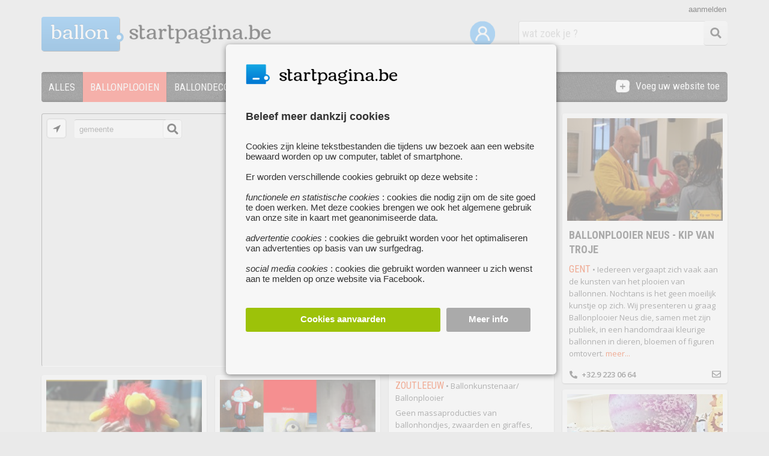

--- FILE ---
content_type: text/html; charset=UTF-8
request_url: https://ballon.startpagina.be/ballonplooien
body_size: 9268
content:
<!DOCTYPE html>
<html lang="nl-NL" xmlns="http://www.w3.org/1999/xhtml" xmlns:fb="http://www.facebook.com/2008/fbml">
<head>
<title>Ballonplooien - ballon.startpagina.be</title>

<script type="application/json" id="global_vars">
{"ajax_url":"https:\/\/ballon.startpagina.be\/ajax\/","search_results_url":"https:\/\/www.startpagina.be","brand_name":"STARTPAGINA","my_url":"https:\/\/ballon.startpagina.be\/mijn-startpagina","base_url":"https:\/\/ballon.startpagina.be\/","site_prefix":"ballon","cookie_domain":".startpagina.be","logged_in":0,"known_user":0,"show_activated":false,"search_page":0,"about_url":"https:\/\/ballon.startpagina.be\/about\/","show_map":1,"display_map":1,"page_prefix":"ballon"}</script>

<!-- Google Tag Manager -->
<script nonce='0bdd01dd878627bca4f1ad8b48f43fb467cb8ad0'>

dataLayer = [];

(function(w,d,s,l,i){w[l]=w[l]||[];w[l].push({'gtm.start':
new Date().getTime(),event:'gtm.js'});var f=d.getElementsByTagName(s)[0],
j=d.createElement(s),dl=l!='dataLayer'?'&l='+l:'';j.async=true;j.src=
'https://www.googletagmanager.com/gtm.js?id='+i+dl;f.parentNode.insertBefore(j,f);
})(window,document,'script','dataLayer','GTM-NKSDJFM');</script>
<!-- End Google Tag Manager -->
<meta charset='utf-8' />
<meta name='description' content='ballon.startpagina.be : ballonplooien, ballondecoratie, ballonwinkels, cursussen &amp; workshops' />
<meta name='keywords' content='ballonplooien, ballondecoratie, ballonwinkels, cursussen &amp; workshops' />
<link rel="stylesheet" type="text/css" href="https://ballon.startpagina.be/css/consent.css" />
<link rel="stylesheet" type="text/css" href="https://ballon.startpagina.be/css/jquery-ui-themes/themes/ui-lightness/jquery-ui.css" />
<link rel="stylesheet" type="text/css" href="https://ballon.startpagina.be/css/common.css" />
<link rel="stylesheet" type="text/css" href="https://ballon.startpagina.be/css/login.css" />
<link rel="stylesheet" type="text/css" href="https://ballon.startpagina.be/css/search.css" />
<link rel="stylesheet" type="text/css" href="https://ballon.startpagina.be/css/form.css" />
<link rel="stylesheet" type="text/css" href="https://ballon.startpagina.be/css/mapbox-gl.css" />
<link rel="stylesheet" type="text/css" href="https://ballon.startpagina.be/css/child.css" />
<link rel="stylesheet" type="text/css" href="https://ballon.startpagina.be/css/search_form.css" />
<link rel="stylesheet" type="text/css" href="https://ballon.startpagina.be/css/grid.css" />
<script  nonce="0bdd01dd878627bca4f1ad8b48f43fb467cb8ad0" src="https://ballon.startpagina.be/js/header.js"></script>
<script  nonce="0bdd01dd878627bca4f1ad8b48f43fb467cb8ad0" src="https://ballon.startpagina.be/js/jquery-3.5.1.min.js"></script>
<script  nonce="0bdd01dd878627bca4f1ad8b48f43fb467cb8ad0" src="https://ballon.startpagina.be/js/consent.js"></script>
<script  nonce="0bdd01dd878627bca4f1ad8b48f43fb467cb8ad0" src="https://ballon.startpagina.be/js/jquery-ui/jquery-ui.min.js"></script>
<script  nonce="0bdd01dd878627bca4f1ad8b48f43fb467cb8ad0" src="https://ballon.startpagina.be/js/imagesloaded.pkgd.js"></script>
<script  nonce="0bdd01dd878627bca4f1ad8b48f43fb467cb8ad0" src="https://ballon.startpagina.be/js/packery.pkgd.min.js"></script>
<script  nonce="0bdd01dd878627bca4f1ad8b48f43fb467cb8ad0" src="https://ballon.startpagina.be/js/modernizr-transitions.js"></script>
<script  nonce="0bdd01dd878627bca4f1ad8b48f43fb467cb8ad0" src="https://ballon.startpagina.be/js/grid.js"></script>
<script  nonce="0bdd01dd878627bca4f1ad8b48f43fb467cb8ad0" src="https://ballon.startpagina.be/js/modernizr-geolocation.js"></script>
<script  nonce="0bdd01dd878627bca4f1ad8b48f43fb467cb8ad0" src="https://ballon.startpagina.be/js/common.js"></script>
<script  nonce="0bdd01dd878627bca4f1ad8b48f43fb467cb8ad0" src="https://ballon.startpagina.be/js/login.js"></script>
<script  nonce="0bdd01dd878627bca4f1ad8b48f43fb467cb8ad0" src="https://ballon.startpagina.be/js/search.js"></script>
<script  nonce="0bdd01dd878627bca4f1ad8b48f43fb467cb8ad0" src="https://ballon.startpagina.be/js/mapbox-gl.js"></script>
<script  nonce="0bdd01dd878627bca4f1ad8b48f43fb467cb8ad0" src="https://ballon.startpagina.be/js/startpagina-menu.js"></script>
<script nonce='0bdd01dd878627bca4f1ad8b48f43fb467cb8ad0' src="/assets/fa/js/all.js"></script>

<link rel="icon" href="https://ballon.startpagina.be/favicon.ico" type="image/ico">

<link href='https://fonts.googleapis.com/css?family=Roboto+Condensed:400,300,700' rel='stylesheet' type='text/css'>
<link href='https://fonts.googleapis.com/css?family=Open+Sans:400,600' rel='stylesheet' type='text/css'>
<link href="https://fonts.googleapis.com/css?family=Port+Lligat+Sans" rel="stylesheet">
</head>
<body >

<!-- Google Tag Manager (noscript) -->
<noscript><iframe src="https://www.googletagmanager.com/ns.html?id=GTM-NKSDJFM"
height="0" width="0" style="display:none;visibility:hidden"></iframe></noscript>
<!-- End Google Tag Manager (noscript) -->

<script nonce="0bdd01dd878627bca4f1ad8b48f43fb467cb8ad0">
  window.fbAsyncInit = function() {
    FB.init({
      appId      : '1702986606601846',
      cookie     : true,
      xfbml      : true,
      status	 : true,
      version    : 'v9.0'
    });
      
    FB.AppEvents.logPageView();   
      
  };

  (function(d, s, id){
     var js, fjs = d.getElementsByTagName(s)[0];
     if (d.getElementById(id)) {return;}
     js = d.createElement(s); js.id = id;
     js.src = "https://connect.facebook.net/nl_BE/sdk.js";
     fjs.parentNode.insertBefore(js, fjs);
   }(document, 'script', 'facebook-jssdk'));
</script>
<div id="consent_overlay"></div>
<div id="consent_popup" class='consent_popup'>
    <div id="consentContent">


<div id='consentInfoDiv'>
    <div id='consentLogo'>
<img src='/images/common/logo/startpagina_favicon.png' style='float:left;height:40px'><div class='logoStartpagina' style='width:200px;height:30px;margin-top:5px;'></div>	<div style='clear:both'></div>
    </div>	
    <div class='consentInfo' style='font-size:15px'>
	    <div class='consentTitle'>Beleef meer dankzij cookies</div>
	    Cookies zijn kleine tekstbestanden die tijdens uw bezoek aan een website bewaard worden op uw computer, tablet of smartphone.<br><br>Er worden verschillende cookies gebruikt op deze website :<br><br>
<i>functionele en statistische cookies</i> : cookies die nodig zijn om de site goed te doen werken. Met deze cookies brengen we ook het algemene gebruik van onze site in kaart met geanonimiseerde data.<br><br>
<i>advertentie cookies</i> : cookies die gebruikt worden voor het optimaliseren van advertenties op basis van uw surfgedrag.<br><br>
<i>social media cookies</i> : cookies die gebruikt worden wanneer u zich wenst aan te melden op onze website via Facebook.<br>    </div>

    <div class='consentButtons'>
	    <div class='consentButton acceptAllCookies' style='width:63%;background-color:#9DC209;'>Cookies aanvaarden</div>
	    <div id='cookieSettingsButton' modus='info' class='consentButton' style='width:25%;background-color:#AAA'>Meer info</div>
	    <div style='clear:both'></div>
    </div>
</div>
<div id='consentSettingsDiv'>
	<div class='consentInfo'>
	    <div class='consentTitle'>
		<div id='backToConsentInfo' modus='settings'><i class="fas fa-chevron-left"></i></div>
		<div style='position:relative;float:left;margin-left:40px'>Cookie instellingen</div>
		<div style='clear:both'></div>
	    </div>
<div class='cookieTypeDiv'>
    <label class="switch" id='functionalCookiesCheck' style='opacity:0.6'>
	<input id='essential_cookies_consent' type="checkbox" checked disabled>
	<span class="slider round"></span>
    </label> 
    <div class='cookieTypeInfo'><b>Functionele en statistische cookies :</b><br>Deze cookies zijn nodig voor het goed functioneren van de website. Je kan ze daarom niet weigeren. Met deze cookies brengen we ook het algemene gebruik van onze site in kaart met geanonimiseerde data en zorgen we ervoor dat je niet-gepersonaliseerde advertenties ziet.</div>
    <div style='clear:both'></div>
</div>
<div class='cookieTypeDiv'>
    <label class="switch">
	<input id='advertising_cookies_consent' type="checkbox">
	<span class="slider round"></span>
    </label>
    <div class='cookieTypeInfo'><b>Advertentie cookies :</b><br>Deze cookies geven ons meer inzicht in wie onze bezoekers zijn. Ze worden ook gebruikt voor het optimaliseren van advertenties op basis van uw surfgedrag.</div>
    <div style='clear:both'></div>
</div>
<div class='cookieTypeDiv' style='margin-bottom:40px'>
    <label class="switch">
	<input id='social_media_cookies_consent' type="checkbox">
	<span class="slider round"></span>
    </label>
    <div class='cookieTypeInfo'><b>Social media cookies :</b><br>Deze cookies worden op Zoekertjes.be enkel geplaatst als u zich wenst aan te melden via uw Facebook account.</div>
    <div style='clear:both'></div>
</div>



    <div class='consentButtons'>
	<div id='savePreferences' modus='settings' class='consentButton' style='width:42%;background-color:#AAA'>Voorkeuren opslaan</div>
	<div class='consentButton acceptAllCookies' style='width:46%;background-color:#9DC209;'>Alle cookies aanvaarden</div>
	<div style='clear:both'></div>
    </div>

    </div>
</div>    </div>
</div>
<div id="login_overlay"></div>
<div id="login_wrapper" class='login_wrapper'>

    <div id="login_popup">
	<div id="popup_close"><i class="fas fa-times"></i></div>
	<div id="popup_content">
    <div id='registerStep1'>
	    <div class='popup_title'>Maak een account aan</div>


	<div id='reg_name_div' class='login_field_div login_box' form_error=''>
	    <div id='reg_first_name_div' style='position:relative;float:left'>
		<label class='login_input_label'>Voornaam</label>
		<input id='register_first_name' class='login_input labeled_input' type="text" style='width:125px' name="register_first_name"  placeholder="Voornaam" placeholder_value="Voornaam" value="">
	    </div>
	    <div id='reg_last_name_div' style='position:relative;float:left;margin-left:10px'>
		<label class='login_input_label'>Achternaam</label>
		<input id='register_last_name' class='login_input labeled_input' type="text" style='width:133px' name="register_last_name"  placeholder="Achternaam" placeholder_value="Achternaam" value="">
	    </div>
	    <div style='clear:both;position:relative'>
		<div class='login_error'></div>
	    </div>
	</div>

	<div id='reg_email_div' class='login_field_div login_box' form_error=''>
	    <label class='login_input_label'>E-mailadres</label>
	    <input id='register_email' class='login_input labeled_input' type="email" name="register_email"  placeholder="E-mailadres" autocomplete="off" />
	    <div class='login_error'></div>
	</div>

	<div id='reg_password_div' class='login_field_div login_box' form_error=''>
	    <label class='login_input_label'>Wachtwoord</label>
	    <input id='register_password' autocomplete="off" class='login_input labeled_input' type="password" name="register_password" placeholder="Wachtwoord" value="">
	    <div id='show_password' style='cursor:pointer; float: left;position: absolute; top:12px; right:20px;'><i id='show_password_eye' class="fa fa-eye" aria-hidden="true" style='color:#777'></i></div>
	    <div class='login_error'></div>
	</div>

	<div id='reg_accept_div' class='login_field_div login_box' form_error=''>
	    <div class='popup_conditions'><input id="i_accept" type='checkbox' name='i_accept' style='margin-right:10px'>Ik ga akoord met de <a href='/algemene_voorwaarden' target='info'>algemene voorwaarden</a> en het <a href='/privacy_cookies' target='info'>privacy- & cookiebeleid</a></div>
	    <div class='login_error'></div>
	</div>

	<div id='register_button' class='popup_button register_button' style='margin-top:10px'>
	    <div style='display: table-cell; vertical-align:middle'>Doorgaan</div>
	</div>

    <div id='popup_existing_user' style='margin-top:30px;right:10px;width:280px'>
	<div id='popup_login_button' class='popup_switch_button' modus='register'>Meld je aan</div>		
	<div style='display:block;padding:10px;height:20px;float:right;font-size:14px'>Heb je al een account ?</div>
    </div>
    <div style='clear:both;margin-bottom:30px'></div>
</div>

    <div id='registerStep3'>
	<div class='popup_title'>Account aangemaakt</div>
	<div id='account_created_info' class='login_field_info'>Je account werd succesvol aangemaakt.<br><br> We hebben een e-mail verstuurd naar <i><b>%e</b></i> met daarin een activatielink. Klik op deze link om je account te <b>activeren</b>.</div>

	<div class='popup_button register_button close_window_button'>
	    <div style='display: table-cell; vertical-align:middle'>Venster sluiten</div>
	</div>
    </div>
    <div id='registerStep3b'>
	<div class='popup_title'>Bevestig je e-mailadres</div>
	<div id='confirm_email_info' class='login_field_info'>Om je aan te melden via Facebook, dien je enkel nog je e-mailadres te bevestigen.<br><br> We hebben een e-mail verstuurd naar <i><b>%e</b></i> met daarin een activatielink. Klik op deze link om de aanmelding te voltooien.</div>

	<div class='popup_button register_button close_window_button'>
	    <div style='display: table-cell; vertical-align:middle'>Venster sluiten</div>
	</div>

    </div>

    <div id='registerStep4'>
	<div class='popup_title'>Uw account is nu actief !</div>
	<div class='login_field_info'>Uw account is nu actief. Je kan nu nieuwe zoekertjes, websites of evenementen toevoegen en berichten verzenden naar andere gebruikers.</div>

	<div class='popup_button register_button close_window_button'>
	    <div style='display: table-cell; vertical-align:middle'>Venster sluiten</div>
	</div>
    </div>

    <div id='registerStep6'>
	<div class='popup_title'>Er deed zich een fout voor</div>
	<div id='account_created_info' class='login_field_info'>Er deed zich een fout voor bij het aanmaken van uw account. Probeer het later opnieuw AUB</div>

	<div class='popup_button register_button close_window_button'>
	    <div style='display: table-cell; vertical-align:middle'>Venster sluiten</div>
	</div>

    </div><div id='loginStep1'>

    <form id="loginForm" action="" style='margin:auto'>
	<div class='popup_title'>Meld je aan</div>

	<div id='login_email_div' class='login_field_div login_box' form_error=''>
	    <input id='login_email' class='login_input' type="text" name="email"  placeholder="E-mailadres" autocomplete="email" />
	    <div class='login_error'></div>
	</div>

	<div id='login_password_div' class='login_field_div login_box' form_error=''>
	    <input id='login_password' class='login_input' type="password" name="password" placeholder="Wachtwoord" autocomplete="current-password">
	    <div class='login_error'></div>
	</div>

	<div id='submit_login_button' class='popup_button register_button'>
	    <div style='display: table-cell; vertical-align:middle'>Aanmelden</div>
	</div>

	<div class='popup_forgot_password'>wachtwoord vergeten ?</div>
	<div id='popup_existing_user' style='margin-top:60px'>
	    <div style='margin-bottom:10px'>Heb je nog geen account ?</div>
	    <div id='popup_register_button' class='popup_switch_button' style='width:170px' modus='login'>Maak een account aan</div>
	</div>
</div>


<div id='loginStep2'>
	<div class='popup_title'>
	    <span id='login_success_title' class='login_success_info'>Welkom %n%</span>
	    <span class='fb_login_failed_info'>Aanmelden mislukt</span>
	</div>
	<div class='login_field_info' style='text-align:center'>
	    <span class='login_success_info'>U bent nu succesvol ingelogd !</span>
	    <span class='fb_login_failed_info'>Er heeft zich een fout voorgedaan tijdens het aanmelden met uw facebook account. Probeer later opnieuw of registreer je op onze website.</span>
	    <span class='fb_login_failed_no_mail'>Om u te kunnen aanmelden via Facebook, hebben we uw <b>e-mailadres nodig</b> voor een vlotte communicatie. We hebben echter geen e-mailadres ontvangen van Facebook.<br><br>U kan het hieronder opnieuw proberen</span>
	    <span class='forgot_password_info'>Er werd een e-mail verstuurd naar je e-mailadres. Klik op de link in de email om een <b>nieuw wachtwoord</b> te kiezen.</span>
	</div>

	<div class='popup_button register_button close_window_button'>
	    <div style='display: table-cell; vertical-align:middle'>Venster sluiten</div>
	</div>
</div>
<div id='loginStep3'>
	<div class='popup_title'>Wachtwoord vergeten ?</div>
	<div class='login_field_info' style='text-align:left;width:290px;margin-bottom:20px'>Vul hieronder het e-mailadres in dat je gebruikt om je aan te melden bij Startpagina.be.</div>

	<div id='forgot_pwd_div' class='login_field_div'>
	    <input id='forgot_email' class='login_input' type="text" name="forgot_email" placeholder="E-mailadres" value="">
	    <img src='/images/common/errorsign.png' width='18' class='error_sign'>
	    <span class='login_tooltip'></span>
	</div>

	<div id='forgot_password_button' class='popup_button register_button'>
	    <div style='display: table-cell; vertical-align:middle'>Wachtwoord opnieuw instellen</div>
	</div>

    </form>

</div>
	</div>
    </div>
</div>
<div id='header' class='wrapper '>
    <div class='logo'>

<a href='https://ballon.startpagina.be/reset'>
    <div class='logoPrefix'>

<h1 style='float:left'>ballon</h1>
    <div class='logoDotFa'><i class="fas fa-circle" style='color:#3D9AE2;'></i></div>
    <div class='logoDotFaWhite'><i class="fas fa-circle" style='color:#F5F5F5;width:8px'></i></div>
</div>

<div class='logoStartpagina'></div></a>
    <div style='clear:both'></div>
</div>
<div id='searchBar' class='searchBarNew'>
  <div id='searchButton' class='searchButton'><i class='fa fa-search fa-fw' style='font-size:18px;line-height:20px;margin:9px;margin-top:11px;color:#333333'></i></div>
  <input id='searchField' class='searchFieldNew' type='text' value="" placeholder='wat zoek je ?'>
  <input type='hidden' id='childPrefix' value=''>
</div>
    <div style='position:relative;float:right;top:35px;right:35px'>
	<a alt='Mijn startpagina' title='Mijn startpagina' href='/mijn-startpagina'><img width='42' src='/images/common/mijn-startpagina.png'></a>
    </div>
<div class='login_link' id='login_link' redirect_url='https://ballon.startpagina.be/mijn-startpagina' init_modus='register'>aanmelden</div></div>
<div id='menu_new' class='wrapper'>

    <div id='menu_items_div'>

	<div id='add_box_div'>
	    <a href='https://ballon.startpagina.be/website-toevoegen'>
		<div style='float:right'>Voeg uw website toe</div>
		<img src='/images/common/plus-white.png' style='width:23px;float:right;margin-right:10px'>
	    </a>
	</div>
	
	<div id='dropdown_div'>
	    <div id='more_item'><div id='more_item_text'>OVERIGE</div>
		<div style='position:relative;float:left;width:20px;top:12px'><i class='fas fa-caret-down' style='color:white'></i></div>
	    </div>
	    <ul id='dropdown_items'></ul>
	</div>

	<div class='menu_items'>
	    <ul id='main_items'>
		<a href='https://ballon.startpagina.be/reset'><li id='li1' class='menu_item ' style='border-top-left-radius:4px;border-bottom-left-radius:4px'><div class='menu_item_text'>ALLES</div></li></a>
<li class='menu_item menu_item_selected'><a href='https://ballon.startpagina.be/ballonplooien'><div class='menu_item_text'>BALLONPLOOIEN</div></a></li><li class='menu_item '><a href='https://ballon.startpagina.be/ballondecoratie'><div class='menu_item_text'>BALLONDECORATIE</div></a></li><li class='menu_item '><a href='https://ballon.startpagina.be/ballonwinkels'><div class='menu_item_text'>BALLONWINKELS</div></a></li><li class='menu_item '><a href='https://ballon.startpagina.be/cursus_workshops'><div class='menu_item_text'>CURSUSSEN & WORKSHOPS</div></a></li>	    </ul>
	</div>

    </div>
</div>
<div id='content' class='wrapper '>
    <div id="grid">
    <div id="map_div" class='gridItem gridItemBig' style=''>
    <div class='mapDiv' id='map'></div>
    <div id='currentLocation' title='Gebruik je huidige locatie'><img id='currentLocationImg' src='/images/child/search/locator.png'></div>
    <div id='locationSearchNew'>
	<span id='locationTooltip' class="tooltiptext">locatie niet gevonden</span>
	<div id='locationSearchButton'>
	    <i class="fa fa-search fa-fw" style="font-size:18px;line-height:18px;margin:4px;margin-top:6px;color:#020202"></i>
	</div>
	<input id='locationInput' type='text' value='gemeente'>
    </div>
</div>
<div class='gridItem itemBoxNew ' id='box_190878' type='box'><a href='https://ballon.startpagina.be/about/ballonkunstenaar' target='ballonkunstenaar'><div class='itemBoxImage' style='position:relative;background:url(https://ballon.startpagina.be/images/upload/8e/8e4f69ef41f40977690ccd2b2565c97e/thumbs/ballonkunstenaar-aC6.jpg);background-size:cover;width:259px;height:389px'></div></a><div class='calendarOverImg'></div><div class='boxBg' style='position:relative'><div class='boxTitle'><a href='https://ballon.startpagina.be/about/ballonkunstenaar' target='ballonkunstenaar'><h3 style=''>BALLONKUNSTENAAR</h3></a></div><div style='clear:both'></div><div class='boxDesc'><a href='https://ballon.startpagina.be/about/ballonkunstenaar' target='ballonkunstenaar'><span class='cityName'>ZOUTLEEUW</span>&nbsp;&bull; Ballonkunstenaar/ Ballonplooier<div style='height:5px'></div>Geen massaproducties van ballonhondjes, zwaarden en giraffes, maar unieke, kleurrijke en bizarre kunstwerkjes gemaakt van ballonnen.<div style='height:5px'></div>Combineer dit met een flinke dosis humor, flair, snelheid en interactie en u heeft wat Joeps u biedt: top entertainment met ballonnen.</a> <span><a style='color:#F2460C' href='https://ballon.startpagina.be/about/ballonkunstenaar' target='ballonkunstenaar'>meer...</a></span></div><div class='boxFooter'><div style='float:left;padding-left:8px'><i class='fas fa-phone-alt' style='margin-right:7px'></i>+32.498 64 73 51</div><div style='float:right;padding-right:8px'><i class='far fa-envelope' style='font-size:15px'></i></div><div style='clear:both;height:3px'></div></div></div><div style='clear:both'></div></div><div class='gridItem itemBoxNew ' id='box_37781' type='box'><a href='https://ballon.startpagina.be/about/ballonplooier-neus-kip-van-troje' target='ballonplooier-neus-kip-van-troje'><div class='itemBoxImage' style='position:relative;background:url(https://ballon.startpagina.be/images/upload/80/80e20835687a8de684da99b1f95faf27/thumbs/ballonplooier-neus-kip-van-lPt.jpg);background-size:cover;width:259px;height:171px'></div></a><div class='calendarOverImg'></div><div class='boxBg' style='position:relative'><div class='boxTitle'><a href='https://ballon.startpagina.be/about/ballonplooier-neus-kip-van-troje' target='ballonplooier-neus-kip-van-troje'><h3 style=''>BALLONPLOOIER NEUS - KIP VAN TROJE</h3></a></div><div style='clear:both'></div><div class='boxDesc'><a href='https://ballon.startpagina.be/about/ballonplooier-neus-kip-van-troje' target='ballonplooier-neus-kip-van-troje'><span class='cityName'>GENT</span>&nbsp;&bull; Iedereen vergaapt zich vaak aan de kunsten van het plooien van ballonnen. Nochtans is het geen moeilijk kunstje op zich. Wij presenteren u graag Ballonplooier Neus die, samen met zijn publiek, in een handomdraai kleurige ballonnen in dieren, bloemen of figuren omtovert.</a> <span><a style='color:#F2460C' href='https://ballon.startpagina.be/about/ballonplooier-neus-kip-van-troje' target='ballonplooier-neus-kip-van-troje'>meer...</a></span></div><div class='boxFooter'><div style='float:left;padding-left:8px'><i class='fas fa-phone-alt' style='margin-right:7px'></i>+32.9 223 06 64</div><div style='float:right;padding-right:8px'><i class='far fa-envelope' style='font-size:15px'></i></div><div style='clear:both;height:3px'></div></div></div><div style='clear:both'></div></div><div class='gridItem itemBoxNew ' id='box_3437' type='box'><a href='https://ballon.startpagina.be/about/clown_tommy_clown_kiko' target='clown_tommy_clown_kiko'><div class='itemBoxImage' style='position:relative;background:url(https://ballon.startpagina.be/images/upload/9d/9d09aedfe2d58dca29ff9e8e4ae26a14/thumbs/clown_tommy_clown_kiko_dE4.jpg);background-size:cover;width:259px;height:273px'></div></a><div class='calendarOverImg'></div><div class='boxBg' style='position:relative'><div class='boxTitle'><a href='https://ballon.startpagina.be/about/clown_tommy_clown_kiko' target='clown_tommy_clown_kiko'><h3 style=''>CLOWN TOMMY & CLOWN KIKO</h3></a></div><div style='clear:both'></div><div class='boxDesc'><a href='https://ballon.startpagina.be/about/clown_tommy_clown_kiko' target='clown_tommy_clown_kiko'><span class='cityName'>GEEL</span>&nbsp;&bull; Twee olijke clowns die zowel apart als samen het beste van zichzelf geven.  De ene is al leuker dan de andere en een goocheltruc is ook nooit ver weg.  Voor elke kinderanimatie de gepaste formule van ballonplooien tot goochelen tot kidsdisco...  noem maar op en je kan het bij ons vinden.</a> <span><a style='color:#F2460C' href='https://ballon.startpagina.be/about/clown_tommy_clown_kiko' target='clown_tommy_clown_kiko'>meer...</a></span></div><div class='boxFooter'><div style='float:left;padding-left:8px'><i class='fas fa-phone-alt' style='margin-right:7px'></i>+32.475955748</div><div style='float:right;padding-right:8px'><i class='far fa-envelope' style='font-size:15px'></i></div><div style='clear:both;height:3px'></div></div></div><div style='clear:both'></div></div><div class='gridItem itemBoxNew ' id='box_19068' type='box'><a href='https://ballon.startpagina.be/about/wayo-animaties' target='wayo-animaties'><div class='itemBoxImage' style='position:relative;background:url(https://ballon.startpagina.be/images/upload/66/66b8bcadf69d5218b788f2ad12a899a5/thumbs/yorrim-pollet_6Mj.jpg);background-size:cover;width:259px;height:181px'></div></a><div class='calendarOverImg'></div><div class='boxBg' style='position:relative'><div class='boxTitle'><a href='https://ballon.startpagina.be/about/wayo-animaties' target='wayo-animaties'><h3 style=''>YORRIM POLLET - BALLONARTIEST</h3></a></div><div style='clear:both'></div><div class='boxDesc'><a href='https://ballon.startpagina.be/about/wayo-animaties' target='wayo-animaties'><span class='cityName'>AARTRIJKE</span>&nbsp;&bull; Als ballonenartiest maak ik de meest uiteenlopende figuren. Verwacht je niet aan een gewoon hondje, maar aan leuke eigentijdse creaties!<div style='height:5px'></div>Met een pomp en veel kleurrijke ballonnen maak ik zwaarden, hoeden, bloemen en nog zoveel meer.<div style='height:5px'></div>Iedereen wordt voorzien van een leuke creatie.</a> <span><a style='color:#F2460C' href='https://ballon.startpagina.be/about/wayo-animaties' target='wayo-animaties'>meer...</a></span></div><div class='boxFooter'><div style='float:left;padding-left:8px'><i class='fas fa-phone-alt' style='margin-right:7px'></i>+32.479 06 10 16</div><div style='float:right;padding-right:8px'><i class='far fa-envelope' style='font-size:15px'></i></div><div style='clear:both;height:3px'></div></div></div><div style='clear:both'></div></div><div class='gridItem itemBoxNew ' id='box_198454' type='box'><a href='https://ballon.startpagina.be/about/ballonplooier-stijn' target='ballonplooier-stijn'><div class='itemBoxImage' style='position:relative;background:url(https://ballon.startpagina.be/images/upload/e6/e6a7703a6ead26b9cc9f1eafdf72be52/thumbs/ballonplooier-stijn-IZ6.jpg);background-size:cover;width:259px;height:259px'></div></a><div class='calendarOverImg'></div><div class='boxBg' style='position:relative'><div class='boxTitle'><a href='https://ballon.startpagina.be/about/ballonplooier-stijn' target='ballonplooier-stijn'><h3 style=''>BALLONPLOOIER STIJN</h3></a></div><div style='clear:both'></div><div class='boxDesc'><a href='https://ballon.startpagina.be/about/ballonplooier-stijn' target='ballonplooier-stijn'><span class='cityName'>EVERBERG</span>&nbsp;&bull; Als ballonplooier werk ik zowel op grote evenementen, als in winkels, shoppingcentra of opendeurdagen. Ik maak hondjes en zwaarden, maar nog liever laat ik jouw evenmenet er uit springen. Dat doe ik door een extra grote flamingo, een knappe giraf of de unicorn XL te maken. Vraag meer info aan via de website.</a> <span><a style='color:#F2460C' href='https://ballon.startpagina.be/about/ballonplooier-stijn' target='ballonplooier-stijn'>meer...</a></span></div><div class='boxFooter'><div style='float:left;padding-left:8px'><i class='fas fa-phone-alt' style='margin-right:7px'></i>+32.479 55 86 88</div><div style='float:right;padding-right:8px'><i class='far fa-envelope' style='font-size:15px'></i></div><div style='clear:both;height:3px'></div></div></div><div style='clear:both'></div></div><div class='gridItem itemBoxNew ' id='box_184287' type='box'><a href='https://ballon.startpagina.be/about/clownaardbei_1' target='clownaardbei_1'><div class='itemBoxImage' style='position:relative;background:url(https://ballon.startpagina.be/images/upload/fc/fcdb6a3c1c079980608af6dfd89e0d04/thumbs/clownaardbei-KEx.jpg);background-size:cover;width:259px;height:172px'></div></a><div class='calendarOverImg'></div><div class='boxBg' style='position:relative'><div class='boxTitle'><a href='https://ballon.startpagina.be/about/clownaardbei_1' target='clownaardbei_1'><h3 style=''>CLOWNAARDBEI</h3></a></div><div style='clear:both'></div><div class='boxDesc'><a href='https://ballon.startpagina.be/about/clownaardbei_1' target='clownaardbei_1'><span class='cityName'>LEDEBERG</span>&nbsp;&bull; clown "AARDBEI" brengt voor groot en klein ballon animatie</a> <span><a style='color:#F2460C' href='https://ballon.startpagina.be/about/clownaardbei_1' target='clownaardbei_1'>meer...</a></span></div><div class='boxFooter'><div style='float:left;padding-left:8px'><i class='fas fa-phone-alt' style='margin-right:7px'></i>+32.477 53 02 85</div><div style='float:right;padding-right:8px'><i class='far fa-envelope' style='font-size:15px'></i></div><div style='clear:both;height:3px'></div></div></div><div style='clear:both'></div></div><div class='gridItem itemBoxNew ' id='box_18203' type='box'><a href='https://ballon.startpagina.be/about/joeps' target='joeps'><div class='itemBoxImage' style='position:relative;background:url(https://ballon.startpagina.be/images/upload/c0/c0c00dc9bae59e757938fb20eaac1edc/thumbs/joeps_VLe.jpg);background-size:cover;width:259px;height:281px'></div></a><div class='calendarOverImg'></div><div class='boxBg' style='position:relative'><div class='boxTitle'><a href='https://ballon.startpagina.be/about/joeps' target='joeps'><h3 style=''>JOEPS</h3></a></div><div style='clear:both'></div><div class='boxDesc'><a href='https://ballon.startpagina.be/about/joeps' target='joeps'><span class='cityName'>ZOUTLEEUW</span>&nbsp;&bull; Joeps Entertaint is een jong dynamisch en creatief bedrijf. We deden al verschillende uiteenlopende projecten. Van grote ballonsculpturen tot podium acts als kan. Daarnaast leveren wij ballonkunstenaars, kinderanimatie en leuke educatieve workshops.</a> <span><a style='color:#F2460C' href='https://ballon.startpagina.be/about/joeps' target='joeps'>meer...</a></span></div><div class='boxFooter'><div style='float:left;padding-left:8px'><i class='fas fa-phone-alt' style='margin-right:7px'></i>+32.498 64 73 51</div><div style='float:right;padding-right:8px'><i class='far fa-envelope' style='font-size:15px'></i></div><div style='clear:both;height:3px'></div></div></div><div style='clear:both'></div></div><div class='gridItem itemBoxNew ' id='box_4062' type='box'><a href='https://ballon.startpagina.be/about/clown_miko_1' target='clown_miko_1'><div class='itemBoxImage' style='position:relative;background:url(https://ballon.startpagina.be/images/upload/d8/d856c0713132872414d3988221b5ffca/thumbs/clown_miko_Vw7.png);background-size:cover;width:259px;height:137px'></div></a><div class='calendarOverImg'></div><div class='boxBg' style='position:relative'><div class='boxTitle'><a href='https://ballon.startpagina.be/about/clown_miko_1' target='clown_miko_1'><h3 style=''>CLOWN MIKO</h3></a></div><div style='clear:both'></div><div class='boxDesc'><a href='https://ballon.startpagina.be/about/clown_miko_1' target='clown_miko_1'><span class='cityName'>DELFT</span><span class='boxCountry'>NL</span>&nbsp;&bull; Clown Miko voor al uw kinderfeesten.<div style='height:5px'></div>Miko ballonnenplooien, kinderzweefmolen, kindershow, springkasteel, enz,<div style='height:5px'></div>Ons werkgebied is door heel België en Nederland, we hebben betaalbare prijzen incl. reiskosten.</a> <span><a style='color:#F2460C' href='https://ballon.startpagina.be/about/clown_miko_1' target='clown_miko_1'>meer...</a></span></div><div class='boxFooter'><div style='float:left;padding-left:8px'><i class='fas fa-phone-alt' style='margin-right:7px'></i>+31.152122743 - 622057123</div><div style='float:right;padding-right:8px'><i class='far fa-envelope' style='font-size:15px'></i></div><div style='clear:both;height:3px'></div></div></div><div style='clear:both'></div></div><div class='gridItem itemBoxNew ' id='box_3477' type='box'><a href='https://ballon.startpagina.be/about/ballonombuiger_tot_iets_moois_o' target='ballonombuiger_tot_iets_moois_o'><div class='itemBoxImage' style='position:relative;background:url(https://ballon.startpagina.be/images/upload/a0/a0c363d5b5cbb3e929f7874b2679e937/thumbs/ballonombuiger_tot_iets_moois_o_r8A.jpg);background-size:cover;width:259px;height:173px'></div></a><div class='calendarOverImg'></div><div class='boxBg' style='position:relative'><div class='boxTitle'><a href='https://ballon.startpagina.be/about/ballonombuiger_tot_iets_moois_o' target='ballonombuiger_tot_iets_moois_o'><h3 style=''>BALLONOMBUIGER TOT IETS MOOIS ;O)</h3></a></div><div style='clear:both'></div><div class='boxDesc'><a href='https://ballon.startpagina.be/about/ballonombuiger_tot_iets_moois_o' target='ballonombuiger_tot_iets_moois_o'><span class='cityName'>EEKLO</span>&nbsp;&bull; Tyno de ballonombuiger tot iets moois. Wie komt daar aangereden met die rare driewielfiets... zou het clown Tyno kunnen zijn ? Achteraan op zijn fiets staat een grote koffer. Hopelijk zitten daar ballonnetjes in!</a> <span><a style='color:#F2460C' href='https://ballon.startpagina.be/about/ballonombuiger_tot_iets_moois_o' target='ballonombuiger_tot_iets_moois_o'>meer...</a></span></div><div class='boxFooter'><div style='float:left;padding-left:8px'><i class='fas fa-phone-alt' style='margin-right:7px'></i>+32.32495265817</div><div style='float:right;padding-right:8px'><i class='far fa-envelope' style='font-size:15px'></i></div><div style='clear:both;height:3px'></div></div></div><div style='clear:both'></div></div><div class='gridItem itemBoxNew ' id='box_5295' type='box'><a href='https://ballon.startpagina.be/about/gekke_jorre' target='gekke_jorre'><div class='itemBoxImage' style='position:relative;background:url(https://ballon.startpagina.be/images/upload/5f/5f5564e2d7ef2b3dc3a46945ae3bcbc8/thumbs/gekke-jorre-de-ballonartiest-van-deze-tijd_njx.jpg);background-size:cover;width:259px;height:259px'></div></a><div class='calendarOverImg'></div><div class='boxBg' style='position:relative'><div class='boxTitle'><a href='https://ballon.startpagina.be/about/gekke_jorre' target='gekke_jorre'><h3 style=''>GEKKE JORRE - DE BALLONARTIEST VAN DEZE TIJD</h3></a></div><div style='clear:both'></div><div class='boxDesc'><a href='https://ballon.startpagina.be/about/gekke_jorre' target='gekke_jorre'><span class='cityName'>VERREBROEK</span>&nbsp;&bull; Je kent het als ballonplooien, maar wij gaan dat stapje verder dat het balloncreëren tot een kunst maakt. Wij willen ons graag onderscheiden van vele collega's.<div style='height:5px'></div>Het draait niet enkel om het krijgen van een ballon, onze mening is dat je als toeschouwer meer moet gekregen hebben dan dat.</a> <span><a style='color:#F2460C' href='https://ballon.startpagina.be/about/gekke_jorre' target='gekke_jorre'>meer...</a></span></div><div class='boxFooter'><div style='float:left;padding-left:8px'><i class='fas fa-phone-alt' style='margin-right:7px'></i>+32.474 276 109</div><div style='float:right;padding-right:8px'><i class='far fa-envelope' style='font-size:15px'></i></div><div style='clear:both;height:3px'></div></div></div><div style='clear:both'></div></div><div class='gridItem itemBoxNew ' id='box_12814' type='box'><a href='https://ballon.startpagina.be/about/ballonnenclown-mister-creezy' target='ballonnenclown-mister-creezy'><div class='itemBoxImage' style='position:relative;background:url(https://ballon.startpagina.be/images/upload/af/afefaa86310b6011a089c320c72ca7a7/thumbs/ballonnenclown-mister-creezy_LTH.jpg);background-size:cover;width:259px;height:259px'></div></a><div class='calendarOverImg'></div><div class='boxBg' style='position:relative'><div class='boxTitle'><a href='https://ballon.startpagina.be/about/ballonnenclown-mister-creezy' target='ballonnenclown-mister-creezy'><h3 style=''>BALLONNENCLOWN MISTER CREEZY</h3></a></div><div style='clear:both'></div><div class='boxDesc'><a href='https://ballon.startpagina.be/about/ballonnenclown-mister-creezy' target='ballonnenclown-mister-creezy'><span class='cityName'>BAZEL</span>&nbsp;&bull; Ballonnenclown Mr. Creezy loopt rond op uw evenement en maakt voor de kinderen een mooie ballonfiguur, gaande van diertjes tot heuse en speciale 'hoofddeksels', welke ze uiteraard mee naar huis mogen nemen! DE ideale publiekstrekker en goede vorm van aandacht voor uw concept!</a> <span><a style='color:#F2460C' href='https://ballon.startpagina.be/about/ballonnenclown-mister-creezy' target='ballonnenclown-mister-creezy'>meer...</a></span></div><div class='boxFooter'><div style='float:left;padding-left:8px'><i class='fas fa-phone-alt' style='margin-right:7px'></i>+32.478 82 28 79</div><div style='float:right;padding-right:8px'><i class='far fa-envelope' style='font-size:15px'></i></div><div style='clear:both;height:3px'></div></div></div><div style='clear:both'></div></div><div class='gridItem itemBoxNew ' id='box_192266' type='box'><a href='https://ballon.startpagina.be/about/diesjes-animatie-en-bedrukkingen' target='diesjes-animatie-en-bedrukkingen'><div class='itemBoxImage' style='position:relative;background:url(https://ballon.startpagina.be/images/upload/87/87cb0839f4ae7ca16c4b38efd5c64af8/thumbs/diesjes-animatie-en-bedru-O4P.jpg);background-size:cover;width:259px;height:345px'></div></a><div class='calendarOverImg'></div><div class='boxBg' style='position:relative'><div class='boxTitle'><a href='https://ballon.startpagina.be/about/diesjes-animatie-en-bedrukkingen' target='diesjes-animatie-en-bedrukkingen'><h3 style=''>DIESJES ANIMATIE EN BEDRUKKINGEN</h3></a></div><div style='clear:both'></div><div class='boxDesc'><a href='https://ballon.startpagina.be/about/diesjes-animatie-en-bedrukkingen' target='diesjes-animatie-en-bedrukkingen'><span class='cityName'>TORHOUT</span>&nbsp;&bull; graag kom ik overal om ballonplooien<div style='height:5px'></div>grime, glittertattoos, verhuur springkastelen<div style='height:5px'></div>vrijblijvende info via steve alias diesje op FB<div style='height:5px'></div>0485 67 62 47 <div style='height:5px'></div>regio west...</a> <span><a style='color:#F2460C' href='https://ballon.startpagina.be/about/diesjes-animatie-en-bedrukkingen' target='diesjes-animatie-en-bedrukkingen'>meer...</a></span></div><div class='boxFooter'><div style='float:left;padding-left:8px'><i class='fas fa-phone-alt' style='margin-right:7px'></i>+32.485 67 62 47</div><div style='float:right;padding-right:8px'><i class='far fa-envelope' style='font-size:15px'></i></div><div style='clear:both;height:3px'></div></div></div><div style='clear:both'></div></div><div class='gridItem itemBoxNew' type='add_website' id='add_website'>
    <a href='/website-toevoegen' target='addwebsite'>
    <div id="addWebsiteBody" style='margin:5px;padding:10px;padding-top:20px;background-color:#F4F4F4;text-align:center'>
	<div style='width:250px;margin:auto;padding-bottom:10px;'>
	    <img src='/images/child/icons/plus.png' width='30' style='float:left;margin-right:8px;'>
	    <div style='float:left;font-family:"Roboto Condensed";font-size:18px;line-height:26px;'><strong>Uw website hier vermelden ?</strong></div>
	    <div style='clear:both'></div>
	</div>
	<div style='float:left;margin-left:6px;font-size:14px'>Voeg uw website <span style='color:#E64123;font-weight:600'>gratis</span> toe en ontvang
	meer bezoekers</div>
	<div style='clear:both'>&nbsp;</div>
    </div>
    </a>
    
</div></div>
</div>
<div style='clear:both'></div>
<div style='clear:both;height:1px;background-color:white;'></div>

<div id='footer_bg'>
	<div id='footer' class='wrapper'>
	    
    <div class='footerColumn'>
	<div style='margin-bottom:5px' class='footerTitle'>over Startpagina.be</div>
	<a target='footer' href='https://www.startpagina.be/contacteer_ons'>contacteer ons</a><br>
	<a target='footer' href='https://www.startpagina.be/algemene_voorwaarden'>algemene voorwaarden</a><br>
	<a target='footer' href='https://www.startpagina.be/privacy_cookies'>privacy- & cookiebeleid</a><br>
	<a target='footer' href='#' id='cookieSettingsLink'>cookies instellen</a><br>	
	<a target='footer' href='https://www.startpagina.be/veelgestelde_vragen'>veelgestelde vragen</a><br>	
    </div>

    <div class='footerColumn footerTitle'>
<a href='https://ballon.startpagina.be/mijn-startpagina'>Mijn startpagina</a><br><a href='/website-toevoegen'>voeg uw website toe</a><br>	<a target='footer' href='https://www.startpagina.be/alle_paginas'>pagina's van a tot z</a><br>

    </div>
    <div class='footerColumn'>
	    </div>


    <div class='footerColumn'>
	© 2026 Breakpoint BV

    </div>

    <div class='footerColumn'>
	<div style='margin-bottom:5px' class='footerTitle'>Bezoek ook eens onze andere websites :</div>
	<a target='footer' alt='plaats uw gratis zoekertje' title='zoekertjes.be' href='https://www.zoekertjes.be'>www.zoekertjes.be</a><br>
	<a target='footer' alt='al je recepten verzameld op één handige website' title='koken.be' href='https://www.koken.be'>www.koken.be</a><br>
    </div>

    <div class='footerColumn'>
	    </div>
	</div>
</div>
</body>
</html>

--- FILE ---
content_type: text/html; charset=UTF-8
request_url: https://ballon.startpagina.be/ajax/get_map_info
body_size: 82
content:
{"zoom_level":6.5,"longitude":4.35,"latitude":51.45,"map_language":"nl"}